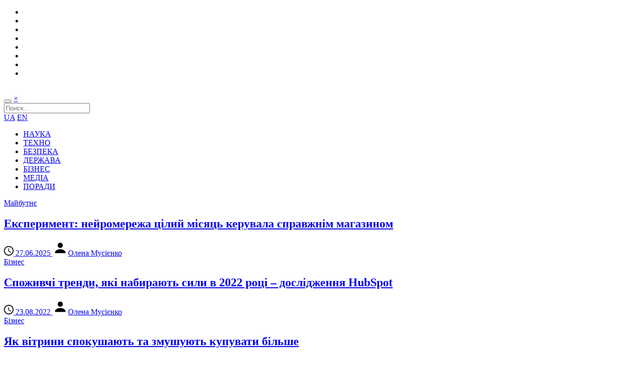

--- FILE ---
content_type: text/html; charset=UTF-8
request_url: https://www.imena.ua/blog/tag/%D0%BC%D0%B0%D0%B3%D0%B0%D0%B7%D0%B8%D0%BD/
body_size: 7020
content:
<!DOCTYPE html>
<html>
<head>
    <meta charset="UTF-8" />
    <meta name="viewport" content="user-scalable=0,width=device-width,initial-scale=1" />
    <meta name="theme-color" content="#218fcf">
    <meta name="msapplication-navbutton-color" content="#218fcf">

    <link href="https://fonts.googleapis.com/css?family=Open+Sans:400,700,300&subset=latin,cyrillic" rel="stylesheet" type="text/css" />
    <title>магазин &#8211; Blog Imena.UA</title>
<link rel='dns-prefetch' href='//s.w.org' />
<link rel="alternate" type="application/rss+xml" title="Blog Imena.UA &raquo; стрічка" href="https://www.imena.ua/blog/feed/" />
<link rel="alternate" type="application/rss+xml" title="Blog Imena.UA &raquo; Канал коментарів" href="https://www.imena.ua/blog/comments/feed/" />
<link rel="alternate" type="application/rss+xml" title="Blog Imena.UA &raquo; магазин Канал теґу" href="https://www.imena.ua/blog/tag/%d0%bc%d0%b0%d0%b3%d0%b0%d0%b7%d0%b8%d0%bd/feed/" />
<link rel='stylesheet' id='wp-block-library-css'  href='https://www.imena.ua/blog/wp-includes/css/dist/block-library/style.min.css?ver=5.5.17' type='text/css' media='all' />
<link rel='stylesheet' id='main-style-css'  href='https://www.imena.ua/blog/wp-content/themes/imena-ua/style.css?ver=5' type='text/css' media='' />
<link rel="https://api.w.org/" href="https://www.imena.ua/blog/wp-json/" /><link rel="alternate" type="application/json" href="https://www.imena.ua/blog/wp-json/wp/v2/tags/3478" /><link rel="EditURI" type="application/rsd+xml" title="RSD" href="https://www.imena.ua/blog/xmlrpc.php?rsd" />
<link rel="wlwmanifest" type="application/wlwmanifest+xml" href="https://www.imena.ua/blog/wp-includes/wlwmanifest.xml" /> 
<meta name="generator" content="WordPress 5.5.17" />
<!-- There is no amphtml version available for this URL. -->
        <meta property="og:url" content="https://www.imena.ua/blog/" />
    <meta property="og:image" content="https://www.imena.ua/blog/wp-content/themes/imena-ua/i/soc.png" />
    <meta property="og:title" content="Blog.Imena.UA" />
    <meta property="og:description" content="Интернет-издание Blog.Imena.UA пишет о главных именах и компаниях в мире технологий, науки и IT в Украине и мире" />

    <meta name="twitter:card" content="summary">
    <meta name="twitter:site" content="https://www.imena.ua/blog/">
    <meta name="twitter:title" content="Blog.Imena.UA">
    <meta name="twitter:description" content="Интернет-издание Blog.Imena.UA пишет о главных именах и компаниях в мире технологий, науки и IT в Украине и мире">
    <meta name="twitter:image" content="https://www.imena.ua/blog/wp-content/themes/imena-ua/i/soc.png">

    <meta itemprop="name" content="Blog.Imena.UA"/>
    <meta itemprop="description" content="Интернет-издание Blog.Imena.UA пишет о главных именах и компаниях в мире технологий, науки и IT в Украине и мире"/>
    <meta itemprop="image" content="https://www.imena.ua/blog/wp-content/themes/imena-ua/i/soc.png"/>

    <meta name="title" content="Blog.Imena.UA" />
    <meta name="description" content="Интернет-издание Blog.Imena.UA пишет о главных именах и компаниях в мире технологий, науки и IT в Украине и мире" />
    <link rel="image_src" href="https://www.imena.ua/blog/wp-content/themes/imena-ua/i/soc.png" />

        <link rel="icon" type="image/png" href="https://www.imena.ua/blog/wp-content/themes/imena-ua/i/icons/16.png" sizes="16x16">
    <link rel="icon" type="image/png" href="https://www.imena.ua/blog/wp-content/themes/imena-ua/i/icons/32.png" sizes="32x32">
    <link rel="icon" type="image/png" href="https://www.imena.ua/blog/wp-content/themes/imena-ua/i/icons/96.png" sizes="96x96">

    <link rel="apple-touch-icon" sizes="57x57" href="https://www.imena.ua/blog/wp-content/themes/imena-ua/i/icons/57.png">
    <link rel="apple-touch-icon" sizes="60x60" href="https://www.imena.ua/blog/wp-content/themes/imena-ua/i/icons/60.png">
    <link rel="apple-touch-icon" sizes="72x72" href="https://www.imena.ua/blog/wp-content/themes/imena-ua/i/icons/72.png">
    <link rel="apple-touch-icon" sizes="76x76" href="https://www.imena.ua/blog/wp-content/themes/imena-ua/i/icons/76.png">
    <link rel="apple-touch-icon" sizes="114x114" href="https://www.imena.ua/blog/wp-content/themes/imena-ua/i/icons/114.png">
    <link rel="apple-touch-icon" sizes="120x120" href="https://www.imena.ua/blog/wp-content/themes/imena-ua/i/icons/120.png">
    <link rel="apple-touch-icon" sizes="144x144" href="https://www.imena.ua/blog/wp-content/themes/imena-ua/i/icons/144.png">
    <link rel="apple-touch-icon" sizes="152x152" href="https://www.imena.ua/blog/wp-content/themes/imena-ua/i/icons/152.png">

    <meta name="msapplication-TileColor" content="#ffffff">
    <meta name="msapplication-TileImage" content="https://www.imena.ua/blog/wp-content/themes/imena-ua/i/icons/144.png">
</head>
<body class="archive tag tag-3478">
<div class="layout">
    <div class="bg">
        <header>
            <div class="reducer ovh">
                <ul class="social ovh">
                    <li class="social-facebook">
                        <a href="https://www.facebook.com/blogimenaua" title="Мы в Facebook"></a>
                    </li>
                    <li class="social-twitter">
                        <a href="https://twitter.com/blogImenaUA" title="Мы в Twitter"></a>
                    </li>
                    <li class="social-google">
                        <a href="https://plus.google.com/104691137743921911525/posts" title="Мы в Google Plus"></a>
                    </li>
                    <li class="social-youtube">
                        <a href="https://www.youtube.com/user/blogImenaUA" title="Посмотреть видео"></a>
                    </li>
                    <li class="social-rss">
                        <a href="https://www.imena.ua/blog/feed/" title="Подписаться на RSS"></a>
                    </li>
                    <li class="social-vk">
                        <a href="https://vk.com/blogimenaua" title="Мы ВКонтакте"></a>
                    </li>
                    <li class="social-foursquare">
                        <a href="https://ru.foursquare.com/v/imenaua/4e00442f6365ba98ee3312e2" title="Зайти к нам в гости"></a>
                    </li>
                    <li class="social-mail">
                        <a href="mailto:info@blog.imena.ua" title="Написать нам письмо"></a>
                    </li>
                </ul>
                <a class="logo" href="https://www.imena.ua/blog"><img src="https://www.imena.ua/blog/wp-content/themes/imena-ua/i/blogImena_logo2.png" alt=""/></a>
            </div>
        </header>
        <div class="reducer">
            <nav class="ovh">
                <div class="search_form hidden">
                    <form action="https://www.imena.ua/blog/" class="searchform" method="get" role="Поиск">
                        <div class="clearfix">
                            <div class="search_form_btns">
                                <button type="submit" class="searchsubmit search_icon"></button>
                                <a href="#" class="search_form_close">&times;</a>
                            </div>
                            <div class="search_form_fld">
                                <input type="text" class="s" name="s" placeholder="Поиск...">
                            </div>
                        </div>
                    </form>
                </div>
                <div class="mainnav_r">
                    <a href="https://www.imena.ua/blog/category/ukr/">UA</a>
                    <a href="https://www.imena.ua/blog/category/en/">EN</a>
                    <a class="search_btn search_icon" href="#"></a>
                </div>
                <div class="mega-menu-toggle"></div>
                <ul class="main_navigation ovh">
                    <li><a title="Факти та історії зі світу науки" href="https://www.imena.ua/blog/category/science/">НАУКА</a></li>
					<li><a title="Світ пристроїв, гаджетів, технічних новинок" href="https://www.imena.ua/blog/category/technology/">ТЕХНО</a></li>
                    <li><a title="Армія та захист даних" href="https://www.imena.ua/blog/category/security/">БЕЗПЕКА</a></li>
					<li><a title="Все про e-government" href="https://www.imena.ua/blog/category/state-laws/">ДЕРЖАВА</a></li>
                    <li><a title="Все про ІТ-бізнес" href="https://www.imena.ua/blog/category/business/">БІЗНЕС</a></li>
                    <li><a title="Головне про нові і старі медіа" href="https://www.imena.ua/blog/category/media/">МЕДІА</a></li>
                    <li><a title="Книги, підкасти та інше" href="https://www.imena.ua/blog/category/tips/">ПОРАДИ</a></li>

                </ul>
            </nav>
        </div>
        <section>
<div class="ovh reducer">
        <div class="l">
                    <div class="loop_article_block">
                                    <article id="post-212412" class="loop_article entry ovh cat-12808 ">
                                                    <div class="entry-image">
                                <a class="entry-category" href="http://www.imena.ua/blog/category/future/">Майбутнє</a>
                                <a class="entry-img" href="https://www.imena.ua/blog/the-neural-network-ran-a-real-store-for-a-whole-month/" style="background: url('https://www.imena.ua/blog/wp-content/uploads/2025/06/f5bdabe0-37fc-4190-b06f-5f444ab2846d-768x512.png') 50% 0 / cover no-repeat;"></a>
                            </div>
                                                    <div class="entry-main">
                            <h2 class="entry-title">
                                <a href="https://www.imena.ua/blog/the-neural-network-ran-a-real-store-for-a-whole-month/">Експеримент: нейромережа цілий місяць керувала справжнім магазином</a>
                            </h2>
                            <div class="entry-meta">
                            <span class="entry-date">
                                <a href="https://www.imena.ua/blog/the-neural-network-ran-a-real-store-for-a-whole-month/">
                                    <svg class="icon-time" xmlns:sketch="http://www.bohemiancoding.com/sketch/ns" xmlns:xlink="http://www.w3.org/1999/xlink" height="20" width="20" version="1.1" viewBox="0 0 20 20" id="time" y="0"><title/><desc/><g id="time-Page-1" fill-rule="evenodd"><g id="time-Icons-Device" fill-opacity=".9" transform="translate(-44)"><g id="time-access-time" transform="translate(44)"><path id="time-Shape" d="m10 0c-5.5 0-10 4.5-10 10s4.5 10 10 10 10-4.5 10-10-4.5-10-10-10zm0 18c-4.4 0-8-3.6-8-8s3.6-8 8-8 8 3.6 8 8-3.6 8-8 8zm0.5-13h-1.5v6l5.2 3.2 0.8-1.3-4.5-2.7v-5.2z"/></g></g></g></svg>
                                    <time datetime="2025-06-27 10:30:06">27.06.2025</time>
                                </a>
                            </span>
                                <span class="vcard">
                                <a href="https://www.imena.ua/blog/author/elena/" title="Записи автора Олена Мусієнко" rel="author"><svg class="icon-user" xmlns:xlink="http://www.w3.org/1999/xlink" id="user" xml:space="preserve" viewBox="0 0 24 24" version="1.0" enable-background="new 0 0 24 24" width="32" height="32" y="20"><circle cy="8" cx="12" r="4"/><path d="m12 14c-6.1 0-8 4-8 4v2h16v-2s-1.9-4-8-4z"/></svg>Олена Мусієнко</a>                            </span>
                            </div>
                        </div>
                    </article>
                                    <article id="post-206832" class="loop_article entry ovh cat-18 ">
                                                    <div class="entry-image">
                                <a class="entry-category" href="http://www.imena.ua/blog/category/business/">Бізнес</a>
                                <a class="entry-img" href="https://www.imena.ua/blog/consumer-trends-gaining-strength-in-2022/" style="background: url('https://www.imena.ua/blog/wp-content/uploads/2022/08/torgovlja-1-768x512.jpg') 50% 0 / cover no-repeat;"></a>
                            </div>
                                                    <div class="entry-main">
                            <h2 class="entry-title">
                                <a href="https://www.imena.ua/blog/consumer-trends-gaining-strength-in-2022/">Споживчі тренди, які набирають сили в 2022 році &#8211; дослідження HubSpot</a>
                            </h2>
                            <div class="entry-meta">
                            <span class="entry-date">
                                <a href="https://www.imena.ua/blog/consumer-trends-gaining-strength-in-2022/">
                                    <svg class="icon-time" xmlns:sketch="http://www.bohemiancoding.com/sketch/ns" xmlns:xlink="http://www.w3.org/1999/xlink" height="20" width="20" version="1.1" viewBox="0 0 20 20" id="time" y="0"><title/><desc/><g id="time-Page-1" fill-rule="evenodd"><g id="time-Icons-Device" fill-opacity=".9" transform="translate(-44)"><g id="time-access-time" transform="translate(44)"><path id="time-Shape" d="m10 0c-5.5 0-10 4.5-10 10s4.5 10 10 10 10-4.5 10-10-4.5-10-10-10zm0 18c-4.4 0-8-3.6-8-8s3.6-8 8-8 8 3.6 8 8-3.6 8-8 8zm0.5-13h-1.5v6l5.2 3.2 0.8-1.3-4.5-2.7v-5.2z"/></g></g></g></svg>
                                    <time datetime="2022-08-23 10:30:29">23.08.2022</time>
                                </a>
                            </span>
                                <span class="vcard">
                                <a href="https://www.imena.ua/blog/author/elena/" title="Записи автора Олена Мусієнко" rel="author"><svg class="icon-user" xmlns:xlink="http://www.w3.org/1999/xlink" id="user" xml:space="preserve" viewBox="0 0 24 24" version="1.0" enable-background="new 0 0 24 24" width="32" height="32" y="20"><circle cy="8" cx="12" r="4"/><path d="m12 14c-6.1 0-8 4-8 4v2h16v-2s-1.9-4-8-4z"/></svg>Олена Мусієнко</a>                            </span>
                            </div>
                        </div>
                    </article>
                                    <article id="post-201225" class="loop_article entry ovh cat-18 ">
                                                    <div class="entry-image">
                                <a class="entry-category" href="http://www.imena.ua/blog/category/business/">Бізнес</a>
                                <a class="entry-img" href="https://www.imena.ua/blog/how-storefronts-make-you-buy-more/" style="background: url('https://www.imena.ua/blog/wp-content/uploads/2020/01/2014-11-27-в-11.22.jpg') 50% 0 / cover no-repeat;"></a>
                            </div>
                                                    <div class="entry-main">
                            <h2 class="entry-title">
                                <a href="https://www.imena.ua/blog/how-storefronts-make-you-buy-more/">Як вітрини спокушають та змушують купувати більше</a>
                            </h2>
                            <div class="entry-meta">
                            <span class="entry-date">
                                <a href="https://www.imena.ua/blog/how-storefronts-make-you-buy-more/">
                                    <svg class="icon-time" xmlns:sketch="http://www.bohemiancoding.com/sketch/ns" xmlns:xlink="http://www.w3.org/1999/xlink" height="20" width="20" version="1.1" viewBox="0 0 20 20" id="time" y="0"><title/><desc/><g id="time-Page-1" fill-rule="evenodd"><g id="time-Icons-Device" fill-opacity=".9" transform="translate(-44)"><g id="time-access-time" transform="translate(44)"><path id="time-Shape" d="m10 0c-5.5 0-10 4.5-10 10s4.5 10 10 10 10-4.5 10-10-4.5-10-10-10zm0 18c-4.4 0-8-3.6-8-8s3.6-8 8-8 8 3.6 8 8-3.6 8-8 8zm0.5-13h-1.5v6l5.2 3.2 0.8-1.3-4.5-2.7v-5.2z"/></g></g></g></svg>
                                    <time datetime="2020-01-03 10:30:07">03.01.2020</time>
                                </a>
                            </span>
                                <span class="vcard">
                                <a href="https://www.imena.ua/blog/author/elena/" title="Записи автора Олена Мусієнко" rel="author"><svg class="icon-user" xmlns:xlink="http://www.w3.org/1999/xlink" id="user" xml:space="preserve" viewBox="0 0 24 24" version="1.0" enable-background="new 0 0 24 24" width="32" height="32" y="20"><circle cy="8" cx="12" r="4"/><path d="m12 14c-6.1 0-8 4-8 4v2h16v-2s-1.9-4-8-4z"/></svg>Олена Мусієнко</a>                            </span>
                            </div>
                        </div>
                    </article>
                                    <article id="post-193967" class="loop_article entry ovh cat-18 ">
                                                    <div class="entry-image">
                                <a class="entry-category" href="http://www.imena.ua/blog/category/business/">Бізнес</a>
                                <a class="entry-img" href="https://www.imena.ua/blog/recipes-for-retail/" style="background: url('https://www.imena.ua/blog/wp-content/uploads/2018/07/vst_applestore.jpg') 50% 0 / cover no-repeat;"></a>
                            </div>
                                                    <div class="entry-main">
                            <h2 class="entry-title">
                                <a href="https://www.imena.ua/blog/recipes-for-retail/">Боротьба за клієнта: рецепти для рітейлу</a>
                            </h2>
                            <div class="entry-meta">
                            <span class="entry-date">
                                <a href="https://www.imena.ua/blog/recipes-for-retail/">
                                    <svg class="icon-time" xmlns:sketch="http://www.bohemiancoding.com/sketch/ns" xmlns:xlink="http://www.w3.org/1999/xlink" height="20" width="20" version="1.1" viewBox="0 0 20 20" id="time" y="0"><title/><desc/><g id="time-Page-1" fill-rule="evenodd"><g id="time-Icons-Device" fill-opacity=".9" transform="translate(-44)"><g id="time-access-time" transform="translate(44)"><path id="time-Shape" d="m10 0c-5.5 0-10 4.5-10 10s4.5 10 10 10 10-4.5 10-10-4.5-10-10-10zm0 18c-4.4 0-8-3.6-8-8s3.6-8 8-8 8 3.6 8 8-3.6 8-8 8zm0.5-13h-1.5v6l5.2 3.2 0.8-1.3-4.5-2.7v-5.2z"/></g></g></g></svg>
                                    <time datetime="2018-07-30 10:30:37">30.07.2018</time>
                                </a>
                            </span>
                                <span class="vcard">
                                <a href="https://www.imena.ua/blog/author/phil/" title="Записи автора Олег Пилипенко" rel="author"><svg class="icon-user" xmlns:xlink="http://www.w3.org/1999/xlink" id="user" xml:space="preserve" viewBox="0 0 24 24" version="1.0" enable-background="new 0 0 24 24" width="32" height="32" y="20"><circle cy="8" cx="12" r="4"/><path d="m12 14c-6.1 0-8 4-8 4v2h16v-2s-1.9-4-8-4z"/></svg>Олег Пилипенко</a>                            </span>
                            </div>
                        </div>
                    </article>
                                    <article id="post-189715" class="loop_article entry ovh cat-15 ">
                                                    <div class="entry-image">
                                <a class="entry-category" href="http://www.imena.ua/blog/category/advertisement/">Маркетинг</a>
                                <a class="entry-img" href="https://www.imena.ua/blog/e-commerce-amazon-alibaba/" style="background: url('https://www.imena.ua/blog/wp-content/uploads/2017/11/vst_mobile.jpg') 50% 0 / cover no-repeat;"></a>
                            </div>
                                                    <div class="entry-main">
                            <h2 class="entry-title">
                                <a href="https://www.imena.ua/blog/e-commerce-amazon-alibaba/">Майбутнє e-commerce — мобільні додатки, які конкуруватимуть з Amazon та Alibaba</a>
                            </h2>
                            <div class="entry-meta">
                            <span class="entry-date">
                                <a href="https://www.imena.ua/blog/e-commerce-amazon-alibaba/">
                                    <svg class="icon-time" xmlns:sketch="http://www.bohemiancoding.com/sketch/ns" xmlns:xlink="http://www.w3.org/1999/xlink" height="20" width="20" version="1.1" viewBox="0 0 20 20" id="time" y="0"><title/><desc/><g id="time-Page-1" fill-rule="evenodd"><g id="time-Icons-Device" fill-opacity=".9" transform="translate(-44)"><g id="time-access-time" transform="translate(44)"><path id="time-Shape" d="m10 0c-5.5 0-10 4.5-10 10s4.5 10 10 10 10-4.5 10-10-4.5-10-10-10zm0 18c-4.4 0-8-3.6-8-8s3.6-8 8-8 8 3.6 8 8-3.6 8-8 8zm0.5-13h-1.5v6l5.2 3.2 0.8-1.3-4.5-2.7v-5.2z"/></g></g></g></svg>
                                    <time datetime="2017-11-17 12:56:48">17.11.2017</time>
                                </a>
                            </span>
                                <span class="vcard">
                                <a href="https://www.imena.ua/blog/author/phil/" title="Записи автора Олег Пилипенко" rel="author"><svg class="icon-user" xmlns:xlink="http://www.w3.org/1999/xlink" id="user" xml:space="preserve" viewBox="0 0 24 24" version="1.0" enable-background="new 0 0 24 24" width="32" height="32" y="20"><circle cy="8" cx="12" r="4"/><path d="m12 14c-6.1 0-8 4-8 4v2h16v-2s-1.9-4-8-4z"/></svg>Олег Пилипенко</a>                            </span>
                            </div>
                        </div>
                    </article>
                                    <article id="post-188648" class="loop_article entry ovh cat-15 ">
                                                    <div class="entry-image">
                                <a class="entry-category" href="http://www.imena.ua/blog/category/advertisement/">Маркетинг</a>
                                <a class="entry-img" href="https://www.imena.ua/blog/future-retail-experiences/" style="background: url('https://www.imena.ua/blog/wp-content/uploads/2017/10/vst_supr11.jpg') 50% 0 / cover no-repeat;"></a>
                            </div>
                                                    <div class="entry-main">
                            <h2 class="entry-title">
                                <a href="https://www.imena.ua/blog/future-retail-experiences/">Майбутнє роздрібної торгівлі — це «давньогрецька агора» на новий лад</a>
                            </h2>
                            <div class="entry-meta">
                            <span class="entry-date">
                                <a href="https://www.imena.ua/blog/future-retail-experiences/">
                                    <svg class="icon-time" xmlns:sketch="http://www.bohemiancoding.com/sketch/ns" xmlns:xlink="http://www.w3.org/1999/xlink" height="20" width="20" version="1.1" viewBox="0 0 20 20" id="time" y="0"><title/><desc/><g id="time-Page-1" fill-rule="evenodd"><g id="time-Icons-Device" fill-opacity=".9" transform="translate(-44)"><g id="time-access-time" transform="translate(44)"><path id="time-Shape" d="m10 0c-5.5 0-10 4.5-10 10s4.5 10 10 10 10-4.5 10-10-4.5-10-10-10zm0 18c-4.4 0-8-3.6-8-8s3.6-8 8-8 8 3.6 8 8-3.6 8-8 8zm0.5-13h-1.5v6l5.2 3.2 0.8-1.3-4.5-2.7v-5.2z"/></g></g></g></svg>
                                    <time datetime="2017-10-09 13:15:18">09.10.2017</time>
                                </a>
                            </span>
                                <span class="vcard">
                                <a href="https://www.imena.ua/blog/author/phil/" title="Записи автора Олег Пилипенко" rel="author"><svg class="icon-user" xmlns:xlink="http://www.w3.org/1999/xlink" id="user" xml:space="preserve" viewBox="0 0 24 24" version="1.0" enable-background="new 0 0 24 24" width="32" height="32" y="20"><circle cy="8" cx="12" r="4"/><path d="m12 14c-6.1 0-8 4-8 4v2h16v-2s-1.9-4-8-4z"/></svg>Олег Пилипенко</a>                            </span>
                            </div>
                        </div>
                    </article>
                                    <article id="post-158752" class="loop_article entry ovh cat-5943 ">
                                                    <div class="entry-image">
                                <a class="entry-category" href="http://www.imena.ua/blog/category/digest/">Одной строкой</a>
                                <a class="entry-img" href="https://www.imena.ua/blog/coffee-news-195/" style="background: url('https://www.imena.ua/blog/wp-content/uploads/2015/11/the-daily-life-of-darth-vader-is-my-latest-365-day-photo-project-22__880-e1450690020888-768x520.jpg') 50% 0 / cover no-repeat;"></a>
                            </div>
                                                    <div class="entry-main">
                            <h2 class="entry-title">
                                <a href="https://www.imena.ua/blog/coffee-news-195/">Юбилей первого сайта и полмиллиарда для Star Wars — новости выходных</a>
                            </h2>
                            <div class="entry-meta">
                            <span class="entry-date">
                                <a href="https://www.imena.ua/blog/coffee-news-195/">
                                    <svg class="icon-time" xmlns:sketch="http://www.bohemiancoding.com/sketch/ns" xmlns:xlink="http://www.w3.org/1999/xlink" height="20" width="20" version="1.1" viewBox="0 0 20 20" id="time" y="0"><title/><desc/><g id="time-Page-1" fill-rule="evenodd"><g id="time-Icons-Device" fill-opacity=".9" transform="translate(-44)"><g id="time-access-time" transform="translate(44)"><path id="time-Shape" d="m10 0c-5.5 0-10 4.5-10 10s4.5 10 10 10 10-4.5 10-10-4.5-10-10-10zm0 18c-4.4 0-8-3.6-8-8s3.6-8 8-8 8 3.6 8 8-3.6 8-8 8zm0.5-13h-1.5v6l5.2 3.2 0.8-1.3-4.5-2.7v-5.2z"/></g></g></g></svg>
                                    <time datetime="2015-12-21 11:14:07">21.12.2015</time>
                                </a>
                            </span>
                                <span class="vcard">
                                <a href="https://www.imena.ua/blog/author/katprognimak/" title="Записи автора Катерина Прогнімак" rel="author"><svg class="icon-user" xmlns:xlink="http://www.w3.org/1999/xlink" id="user" xml:space="preserve" viewBox="0 0 24 24" version="1.0" enable-background="new 0 0 24 24" width="32" height="32" y="20"><circle cy="8" cx="12" r="4"/><path d="m12 14c-6.1 0-8 4-8 4v2h16v-2s-1.9-4-8-4z"/></svg>Катерина Прогнімак</a>                            </span>
                            </div>
                        </div>
                    </article>
                                    <article id="post-157518" class="loop_article entry ovh cat-6177 ">
                                                    <div class="entry-image">
                                <a class="entry-category" href="http://www.imena.ua/blog/category/ukr/">UA</a>
                                <a class="entry-img" href="https://www.imena.ua/blog/microsoft-sings-for-apple/" style="background: url('https://www.imena.ua/blog/wp-content/uploads/2015/12/Snimok-10_3181921593730.png') 50% 0 / cover no-repeat;"></a>
                            </div>
                                                    <div class="entry-main">
                            <h2 class="entry-title">
                                <a href="https://www.imena.ua/blog/microsoft-sings-for-apple/">IT-вертеп: як працівники Microsoft заспівали для сусідів з Apple</a>
                            </h2>
                            <div class="entry-meta">
                            <span class="entry-date">
                                <a href="https://www.imena.ua/blog/microsoft-sings-for-apple/">
                                    <svg class="icon-time" xmlns:sketch="http://www.bohemiancoding.com/sketch/ns" xmlns:xlink="http://www.w3.org/1999/xlink" height="20" width="20" version="1.1" viewBox="0 0 20 20" id="time" y="0"><title/><desc/><g id="time-Page-1" fill-rule="evenodd"><g id="time-Icons-Device" fill-opacity=".9" transform="translate(-44)"><g id="time-access-time" transform="translate(44)"><path id="time-Shape" d="m10 0c-5.5 0-10 4.5-10 10s4.5 10 10 10 10-4.5 10-10-4.5-10-10-10zm0 18c-4.4 0-8-3.6-8-8s3.6-8 8-8 8 3.6 8 8-3.6 8-8 8zm0.5-13h-1.5v6l5.2 3.2 0.8-1.3-4.5-2.7v-5.2z"/></g></g></g></svg>
                                    <time datetime="2015-12-02 19:00:16">02.12.2015</time>
                                </a>
                            </span>
                                <span class="vcard">
                                <a href="https://www.imena.ua/blog/author/katprognimak/" title="Записи автора Катерина Прогнімак" rel="author"><svg class="icon-user" xmlns:xlink="http://www.w3.org/1999/xlink" id="user" xml:space="preserve" viewBox="0 0 24 24" version="1.0" enable-background="new 0 0 24 24" width="32" height="32" y="20"><circle cy="8" cx="12" r="4"/><path d="m12 14c-6.1 0-8 4-8 4v2h16v-2s-1.9-4-8-4z"/></svg>Катерина Прогнімак</a>                            </span>
                            </div>
                        </div>
                    </article>
                                    <article id="post-155244" class="loop_article entry ovh cat-5943 ">
                                                    <div class="entry-image">
                                <a class="entry-category" href="http://www.imena.ua/blog/category/digest/">Одной строкой</a>
                                <a class="entry-img" href="https://www.imena.ua/blog/coffee-news-162/" style="background: url('https://www.imena.ua/blog/wp-content/uploads/2015/11/autumn-coffee-cup-hot-leaves-1588.jpg') 50% 0 / cover no-repeat;"></a>
                            </div>
                                                    <div class="entry-main">
                            <h2 class="entry-title">
                                <a href="https://www.imena.ua/blog/coffee-news-162/">Microsoft ограничила доступ к OneDrive, Amazon открыла первый книжный магазин &#8211; утренние новости</a>
                            </h2>
                            <div class="entry-meta">
                            <span class="entry-date">
                                <a href="https://www.imena.ua/blog/coffee-news-162/">
                                    <svg class="icon-time" xmlns:sketch="http://www.bohemiancoding.com/sketch/ns" xmlns:xlink="http://www.w3.org/1999/xlink" height="20" width="20" version="1.1" viewBox="0 0 20 20" id="time" y="0"><title/><desc/><g id="time-Page-1" fill-rule="evenodd"><g id="time-Icons-Device" fill-opacity=".9" transform="translate(-44)"><g id="time-access-time" transform="translate(44)"><path id="time-Shape" d="m10 0c-5.5 0-10 4.5-10 10s4.5 10 10 10 10-4.5 10-10-4.5-10-10-10zm0 18c-4.4 0-8-3.6-8-8s3.6-8 8-8 8 3.6 8 8-3.6 8-8 8zm0.5-13h-1.5v6l5.2 3.2 0.8-1.3-4.5-2.7v-5.2z"/></g></g></g></svg>
                                    <time datetime="2015-11-03 11:05:27">03.11.2015</time>
                                </a>
                            </span>
                                <span class="vcard">
                                <a href="https://www.imena.ua/blog/author/katprognimak/" title="Записи автора Катерина Прогнімак" rel="author"><svg class="icon-user" xmlns:xlink="http://www.w3.org/1999/xlink" id="user" xml:space="preserve" viewBox="0 0 24 24" version="1.0" enable-background="new 0 0 24 24" width="32" height="32" y="20"><circle cy="8" cx="12" r="4"/><path d="m12 14c-6.1 0-8 4-8 4v2h16v-2s-1.9-4-8-4z"/></svg>Катерина Прогнімак</a>                            </span>
                            </div>
                        </div>
                    </article>
                                    <article id="post-128763" class="loop_article entry ovh cat-18 ">
                                                    <div class="entry-image">
                                <a class="entry-category" href="http://www.imena.ua/blog/category/business/">Бізнес</a>
                                <a class="entry-img" href="https://www.imena.ua/blog/google-shop-london/" style="background: url('https://www.imena.ua/blog/wp-content/uploads/2015/03/Googleshop-e1426239902753.jpg') 50% 0 / cover no-repeat;"></a>
                            </div>
                                                    <div class="entry-main">
                            <h2 class="entry-title">
                                <a href="https://www.imena.ua/blog/google-shop-london/">Google открыла свой первый магазин по эту сторону экрана</a>
                            </h2>
                            <div class="entry-meta">
                            <span class="entry-date">
                                <a href="https://www.imena.ua/blog/google-shop-london/">
                                    <svg class="icon-time" xmlns:sketch="http://www.bohemiancoding.com/sketch/ns" xmlns:xlink="http://www.w3.org/1999/xlink" height="20" width="20" version="1.1" viewBox="0 0 20 20" id="time" y="0"><title/><desc/><g id="time-Page-1" fill-rule="evenodd"><g id="time-Icons-Device" fill-opacity=".9" transform="translate(-44)"><g id="time-access-time" transform="translate(44)"><path id="time-Shape" d="m10 0c-5.5 0-10 4.5-10 10s4.5 10 10 10 10-4.5 10-10-4.5-10-10-10zm0 18c-4.4 0-8-3.6-8-8s3.6-8 8-8 8 3.6 8 8-3.6 8-8 8zm0.5-13h-1.5v6l5.2 3.2 0.8-1.3-4.5-2.7v-5.2z"/></g></g></g></svg>
                                    <time datetime="2015-03-16 11:23:46">16.03.2015</time>
                                </a>
                            </span>
                                <span class="vcard">
                                <a href="https://www.imena.ua/blog/author/koval/" title="Записи автора Михаил Коваль" rel="author"><svg class="icon-user" xmlns:xlink="http://www.w3.org/1999/xlink" id="user" xml:space="preserve" viewBox="0 0 24 24" version="1.0" enable-background="new 0 0 24 24" width="32" height="32" y="20"><circle cy="8" cx="12" r="4"/><path d="m12 14c-6.1 0-8 4-8 4v2h16v-2s-1.9-4-8-4z"/></svg>Михаил Коваль</a>                            </span>
                            </div>
                        </div>
                    </article>
                            </div>
            <div class="pagination"><span class="current">1</span><a href="https://www.imena.ua/blog/tag/%D0%BC%D0%B0%D0%B3%D0%B0%D0%B7%D0%B8%D0%BD/page/2/" class="inactive">2</a></div>
    </div>
    <div class="r">
        <aside>
	<section class="widget">                <a href="https://www.imena.ua/"><img src="https://www.imena.ua/blog/wp-content/uploads/2017/10/banner_300x300.jpg" alt=""/></a>
        </section><section class="widget">            <h2><span>КОРИСНЕ ВІД «ІНТЕРНЕТ ІНВЕСТ»</span></h2>
        <ul><li class="cat-4445"><div class="block-content entry-main" style="padding-left: 0;padding-right: 0;"><h4 class="block-heading"><a href="https://www.imena.ua/blog/alexander-olshansky-about-the-future/">Александр Ольшанский о будущем. Прогнозы и тренды</a></h4><div class="block-meta"><div class="entry-meta">
                            <span class="entry-date updated">
                                <a href="https://www.imena.ua/blog/alexander-olshansky-about-the-future/">
                                    <svg class="icon-time" xmlns:sketch="http://www.bohemiancoding.com/sketch/ns" xmlns:xlink="http://www.w3.org/1999/xlink" height="20" width="20" version="1.1" viewBox="0 0 20 20" id="time" y="0"><title/><desc/><g id="time-Page-1" fill-rule="evenodd"><g id="time-Icons-Device" fill-opacity=".9" transform="translate(-44)"><g id="time-access-time" transform="translate(44)"><path id="time-Shape" d="m10 0c-5.5 0-10 4.5-10 10s4.5 10 10 10 10-4.5 10-10-4.5-10-10-10zm0 18c-4.4 0-8-3.6-8-8s3.6-8 8-8 8 3.6 8 8-3.6 8-8 8zm0.5-13h-1.5v6l5.2 3.2 0.8-1.3-4.5-2.7v-5.2z"/></g></g></g></svg>
                                    <time datetime="2020-03-12 10:30:50">12.03.2020</time>
                                </a>
                            </span>
                            <span class="vcard"><a href="https://www.imena.ua/blog/author/blog-imena-team/" title="Записи автора Редакція Blog Imena.UA" rel="author"><svg class="icon-user" xmlns:xlink="http://www.w3.org/1999/xlink" id="user" xml:space="preserve" viewBox="0 0 24 24" version="1.0" enable-background="new 0 0 24 24" width="32" height="32" y="20"><circle cy="8" cx="12" r="4"/><path d="m12 14c-6.1 0-8 4-8 4v2h16v-2s-1.9-4-8-4z"/></svg>Редакція Blog Imena.UA</a></span>
                        </div></div><div class="clear"></div></div></li><li class="cat-4445"><div class="block-content entry-main" style="padding-left: 0;padding-right: 0;"><h4 class="block-heading"><a href="https://www.imena.ua/blog/city-of-the-future-at-iforum-2019/">Місто Майбутнього на iForum 2019</a></h4><div class="block-meta"><div class="entry-meta">
                            <span class="entry-date updated">
                                <a href="https://www.imena.ua/blog/city-of-the-future-at-iforum-2019/">
                                    <svg class="icon-time" xmlns:sketch="http://www.bohemiancoding.com/sketch/ns" xmlns:xlink="http://www.w3.org/1999/xlink" height="20" width="20" version="1.1" viewBox="0 0 20 20" id="time" y="0"><title/><desc/><g id="time-Page-1" fill-rule="evenodd"><g id="time-Icons-Device" fill-opacity=".9" transform="translate(-44)"><g id="time-access-time" transform="translate(44)"><path id="time-Shape" d="m10 0c-5.5 0-10 4.5-10 10s4.5 10 10 10 10-4.5 10-10-4.5-10-10-10zm0 18c-4.4 0-8-3.6-8-8s3.6-8 8-8 8 3.6 8 8-3.6 8-8 8zm0.5-13h-1.5v6l5.2 3.2 0.8-1.3-4.5-2.7v-5.2z"/></g></g></g></svg>
                                    <time datetime="2019-05-25 13:30:12">25.05.2019</time>
                                </a>
                            </span>
                            <span class="vcard"><a href="https://www.imena.ua/blog/author/elena/" title="Записи автора Олена Мусієнко" rel="author"><svg class="icon-user" xmlns:xlink="http://www.w3.org/1999/xlink" id="user" xml:space="preserve" viewBox="0 0 24 24" version="1.0" enable-background="new 0 0 24 24" width="32" height="32" y="20"><circle cy="8" cx="12" r="4"/><path d="m12 14c-6.1 0-8 4-8 4v2h16v-2s-1.9-4-8-4z"/></svg>Олена Мусієнко</a></span>
                        </div></div><div class="clear"></div></div></li></ul></section><section class="widget">            <h2><span>ПРО ЩО ГОВОРЯТЬ</span></h2>
        <ul><li class="cat-5941"><div class="block-content entry-main" style="padding-left: 0;padding-right: 0;"><h4 class="block-heading"><a href="https://www.imena.ua/blog/how-does-a-digital-detox-affect-us/">Як впливає на нас «цифровий детокс». Експерименти та наукові дослідження</a></h4><div class="block-meta"><div class="entry-meta">
                            <span class="entry-date updated">
                                <a href="https://www.imena.ua/blog/how-does-a-digital-detox-affect-us/">
                                    <svg class="icon-time" xmlns:sketch="http://www.bohemiancoding.com/sketch/ns" xmlns:xlink="http://www.w3.org/1999/xlink" height="20" width="20" version="1.1" viewBox="0 0 20 20" id="time" y="0"><title/><desc/><g id="time-Page-1" fill-rule="evenodd"><g id="time-Icons-Device" fill-opacity=".9" transform="translate(-44)"><g id="time-access-time" transform="translate(44)"><path id="time-Shape" d="m10 0c-5.5 0-10 4.5-10 10s4.5 10 10 10 10-4.5 10-10-4.5-10-10-10zm0 18c-4.4 0-8-3.6-8-8s3.6-8 8-8 8 3.6 8 8-3.6 8-8 8zm0.5-13h-1.5v6l5.2 3.2 0.8-1.3-4.5-2.7v-5.2z"/></g></g></g></svg>
                                    <time datetime="2026-01-23 10:30:38">23.01.2026</time>
                                </a>
                            </span>
                            <span class="vcard"><a href="https://www.imena.ua/blog/author/elena/" title="Записи автора Олена Мусієнко" rel="author"><svg class="icon-user" xmlns:xlink="http://www.w3.org/1999/xlink" id="user" xml:space="preserve" viewBox="0 0 24 24" version="1.0" enable-background="new 0 0 24 24" width="32" height="32" y="20"><circle cy="8" cx="12" r="4"/><path d="m12 14c-6.1 0-8 4-8 4v2h16v-2s-1.9-4-8-4z"/></svg>Олена Мусієнко</a></span>
                        </div></div><div class="clear"></div></div></li><li class="cat-5941"><div class="block-content entry-main" style="padding-left: 0;padding-right: 0;"><h4 class="block-heading"><a href="https://www.imena.ua/blog/which-professions-can-be-single/">Самотність — люди яких професій під загрозою?</a></h4><div class="block-meta"><div class="entry-meta">
                            <span class="entry-date updated">
                                <a href="https://www.imena.ua/blog/which-professions-can-be-single/">
                                    <svg class="icon-time" xmlns:sketch="http://www.bohemiancoding.com/sketch/ns" xmlns:xlink="http://www.w3.org/1999/xlink" height="20" width="20" version="1.1" viewBox="0 0 20 20" id="time" y="0"><title/><desc/><g id="time-Page-1" fill-rule="evenodd"><g id="time-Icons-Device" fill-opacity=".9" transform="translate(-44)"><g id="time-access-time" transform="translate(44)"><path id="time-Shape" d="m10 0c-5.5 0-10 4.5-10 10s4.5 10 10 10 10-4.5 10-10-4.5-10-10-10zm0 18c-4.4 0-8-3.6-8-8s3.6-8 8-8 8 3.6 8 8-3.6 8-8 8zm0.5-13h-1.5v6l5.2 3.2 0.8-1.3-4.5-2.7v-5.2z"/></g></g></g></svg>
                                    <time datetime="2020-02-25 13:30:53">25.02.2020</time>
                                </a>
                            </span>
                            <span class="vcard"><a href="https://www.imena.ua/blog/author/elena/" title="Записи автора Олена Мусієнко" rel="author"><svg class="icon-user" xmlns:xlink="http://www.w3.org/1999/xlink" id="user" xml:space="preserve" viewBox="0 0 24 24" version="1.0" enable-background="new 0 0 24 24" width="32" height="32" y="20"><circle cy="8" cx="12" r="4"/><path d="m12 14c-6.1 0-8 4-8 4v2h16v-2s-1.9-4-8-4z"/></svg>Олена Мусієнко</a></span>
                        </div></div><div class="clear"></div></div></li></ul></section><section class="widget">            <h2><span>МИ ЧИТАЄМО</span></h2>
        <ul><li class="cat-5940"><div class="block-content entry-main" style="padding-left: 0;padding-right: 0;"><h4 class="block-heading"><a href="https://www.imena.ua/blog/books-for-the-summer-from-bill-gates/">Добірка книг на літо від Білла Гейтса</a></h4><div class="block-meta"><div class="entry-meta">
                            <span class="entry-date updated">
                                <a href="https://www.imena.ua/blog/books-for-the-summer-from-bill-gates/">
                                    <svg class="icon-time" xmlns:sketch="http://www.bohemiancoding.com/sketch/ns" xmlns:xlink="http://www.w3.org/1999/xlink" height="20" width="20" version="1.1" viewBox="0 0 20 20" id="time" y="0"><title/><desc/><g id="time-Page-1" fill-rule="evenodd"><g id="time-Icons-Device" fill-opacity=".9" transform="translate(-44)"><g id="time-access-time" transform="translate(44)"><path id="time-Shape" d="m10 0c-5.5 0-10 4.5-10 10s4.5 10 10 10 10-4.5 10-10-4.5-10-10-10zm0 18c-4.4 0-8-3.6-8-8s3.6-8 8-8 8 3.6 8 8-3.6 8-8 8zm0.5-13h-1.5v6l5.2 3.2 0.8-1.3-4.5-2.7v-5.2z"/></g></g></g></svg>
                                    <time datetime="2024-06-14 10:30:18">14.06.2024</time>
                                </a>
                            </span>
                            <span class="vcard"><a href="https://www.imena.ua/blog/author/elena/" title="Записи автора Олена Мусієнко" rel="author"><svg class="icon-user" xmlns:xlink="http://www.w3.org/1999/xlink" id="user" xml:space="preserve" viewBox="0 0 24 24" version="1.0" enable-background="new 0 0 24 24" width="32" height="32" y="20"><circle cy="8" cx="12" r="4"/><path d="m12 14c-6.1 0-8 4-8 4v2h16v-2s-1.9-4-8-4z"/></svg>Олена Мусієнко</a></span>
                        </div></div><div class="clear"></div></div></li><li class="cat-5940"><div class="block-content entry-main" style="padding-left: 0;padding-right: 0;"><h4 class="block-heading"><a href="https://www.imena.ua/blog/rebooting-ai-building-artificial-intelligence/">Що почитати на вихідних? Огляд книги «Штучний інтелект: перезавантаження» Гері Маркуса та Ернеста Девіса</a></h4><div class="block-meta"><div class="entry-meta">
                            <span class="entry-date updated">
                                <a href="https://www.imena.ua/blog/rebooting-ai-building-artificial-intelligence/">
                                    <svg class="icon-time" xmlns:sketch="http://www.bohemiancoding.com/sketch/ns" xmlns:xlink="http://www.w3.org/1999/xlink" height="20" width="20" version="1.1" viewBox="0 0 20 20" id="time" y="0"><title/><desc/><g id="time-Page-1" fill-rule="evenodd"><g id="time-Icons-Device" fill-opacity=".9" transform="translate(-44)"><g id="time-access-time" transform="translate(44)"><path id="time-Shape" d="m10 0c-5.5 0-10 4.5-10 10s4.5 10 10 10 10-4.5 10-10-4.5-10-10-10zm0 18c-4.4 0-8-3.6-8-8s3.6-8 8-8 8 3.6 8 8-3.6 8-8 8zm0.5-13h-1.5v6l5.2 3.2 0.8-1.3-4.5-2.7v-5.2z"/></g></g></g></svg>
                                    <time datetime="2021-11-26 10:30:51">26.11.2021</time>
                                </a>
                            </span>
                            <span class="vcard"><a href="https://www.imena.ua/blog/author/elena/" title="Записи автора Олена Мусієнко" rel="author"><svg class="icon-user" xmlns:xlink="http://www.w3.org/1999/xlink" id="user" xml:space="preserve" viewBox="0 0 24 24" version="1.0" enable-background="new 0 0 24 24" width="32" height="32" y="20"><circle cy="8" cx="12" r="4"/><path d="m12 14c-6.1 0-8 4-8 4v2h16v-2s-1.9-4-8-4z"/></svg>Олена Мусієнко</a></span>
                        </div></div><div class="clear"></div></div></li></ul></section><section class="widget">            <h2><span>ТЕЛЕКОМ</span></h2>
        <ul><li class="cat-8"><div class="block-content entry-main" style="padding-left: 0;padding-right: 0;"><h4 class="block-heading"><a href="https://www.imena.ua/blog/how-the-internet-is-organized/">Як влаштований інтернет та чому він називається глобальною мережею</a></h4><div class="block-meta"><div class="entry-meta">
                            <span class="entry-date updated">
                                <a href="https://www.imena.ua/blog/how-the-internet-is-organized/">
                                    <svg class="icon-time" xmlns:sketch="http://www.bohemiancoding.com/sketch/ns" xmlns:xlink="http://www.w3.org/1999/xlink" height="20" width="20" version="1.1" viewBox="0 0 20 20" id="time" y="0"><title/><desc/><g id="time-Page-1" fill-rule="evenodd"><g id="time-Icons-Device" fill-opacity=".9" transform="translate(-44)"><g id="time-access-time" transform="translate(44)"><path id="time-Shape" d="m10 0c-5.5 0-10 4.5-10 10s4.5 10 10 10 10-4.5 10-10-4.5-10-10-10zm0 18c-4.4 0-8-3.6-8-8s3.6-8 8-8 8 3.6 8 8-3.6 8-8 8zm0.5-13h-1.5v6l5.2 3.2 0.8-1.3-4.5-2.7v-5.2z"/></g></g></g></svg>
                                    <time datetime="2023-03-29 10:30:48">29.03.2023</time>
                                </a>
                            </span>
                            <span class="vcard"><a href="https://www.imena.ua/blog/author/elena/" title="Записи автора Олена Мусієнко" rel="author"><svg class="icon-user" xmlns:xlink="http://www.w3.org/1999/xlink" id="user" xml:space="preserve" viewBox="0 0 24 24" version="1.0" enable-background="new 0 0 24 24" width="32" height="32" y="20"><circle cy="8" cx="12" r="4"/><path d="m12 14c-6.1 0-8 4-8 4v2h16v-2s-1.9-4-8-4z"/></svg>Олена Мусієнко</a></span>
                        </div></div><div class="clear"></div></div></li><li class="cat-8"><div class="block-content entry-main" style="padding-left: 0;padding-right: 0;"><h4 class="block-heading"><a href="https://www.imena.ua/blog/leap-from-5g-to-6g/">Стрибок від 5G до 6G. Коли, навіщо та що це даcть?</a></h4><div class="block-meta"><div class="entry-meta">
                            <span class="entry-date updated">
                                <a href="https://www.imena.ua/blog/leap-from-5g-to-6g/">
                                    <svg class="icon-time" xmlns:sketch="http://www.bohemiancoding.com/sketch/ns" xmlns:xlink="http://www.w3.org/1999/xlink" height="20" width="20" version="1.1" viewBox="0 0 20 20" id="time" y="0"><title/><desc/><g id="time-Page-1" fill-rule="evenodd"><g id="time-Icons-Device" fill-opacity=".9" transform="translate(-44)"><g id="time-access-time" transform="translate(44)"><path id="time-Shape" d="m10 0c-5.5 0-10 4.5-10 10s4.5 10 10 10 10-4.5 10-10-4.5-10-10-10zm0 18c-4.4 0-8-3.6-8-8s3.6-8 8-8 8 3.6 8 8-3.6 8-8 8zm0.5-13h-1.5v6l5.2 3.2 0.8-1.3-4.5-2.7v-5.2z"/></g></g></g></svg>
                                    <time datetime="2022-08-18 10:30:34">18.08.2022</time>
                                </a>
                            </span>
                            <span class="vcard"><a href="https://www.imena.ua/blog/author/elena/" title="Записи автора Олена Мусієнко" rel="author"><svg class="icon-user" xmlns:xlink="http://www.w3.org/1999/xlink" id="user" xml:space="preserve" viewBox="0 0 24 24" version="1.0" enable-background="new 0 0 24 24" width="32" height="32" y="20"><circle cy="8" cx="12" r="4"/><path d="m12 14c-6.1 0-8 4-8 4v2h16v-2s-1.9-4-8-4z"/></svg>Олена Мусієнко</a></span>
                        </div></div><div class="clear"></div></div></li></ul></section></aside>
    </div>
</div>
        </section>
        <div class="footer_spacer"></div>
        <footer>
            <div class="reducer ovh">
                <div class="l ovh">
                    При поддержке<br/>
                    <a href="https://www.imena.ua/"><img src="/blog/wp-content/uploads/2015/12/imena.svg" alt="Регистратор доменных имен imena.ua"></a>
                    <a href="https://mirohost.net/"><img src="/blog/wp-content/uploads/2015/12/mirohost.svg" alt="Хостинг провайдер mirohost.net"></a>
                    <a href="http://olshansky.ua/"><img src="/blog/wp-content/uploads/2015/12/olshansky.svg" alt="Цифровое консалтинговое агенство Ольшанский и партнеры"></a>
                </div>
                <div class="r ovh">
                    <ul>
                        <li><a href="/blog/adv/">Реклама</a></li>
                        <li><a href="/blog/about/">Контакты</a></li>
                        <li><a href="/blog/projects/">Спецпроекты</a></li>
                    </ul>
                    Изображения:
                    <a class="imgs" href="http://pixabay.com" target="blank">Pixabay.com</a>
                    <a class="imgs" href="https://picjumbo.com" target="blank">Picjumbo</a>
                    <br>
                    <span>© 2015 — 2026 | Blog Imena.UA</span>
                </div>
            </div>
        </footer>
    </div>
</div>
<!-- W3TC-include-js-head -->
<script type='text/javascript' src='https://www.imena.ua/blog/wp-includes/js/jquery/jquery.js' id='jquery-js'></script>
<script type='text/javascript' src='https://www.imena.ua/blog/wp-content/themes/imena-ua/js/scripts.js' id='scripts-js'></script>
<script type='text/javascript' src='https://www.imena.ua/blog/wp-includes/js/wp-embed.min.js?ver=5.5.17' id='wp-embed-js'></script>

<!-- Google Tag Manager -->
<noscript><iframe src="//www.googletagmanager.com/ns.html?id=GTM-MFR6BN" height="0" width="0" style="display:none;visibility:hidden"></iframe></noscript>
<script>(function(w,d,s,l,i){w[l]=w[l]||[];w[l].push({'gtm.start':
new Date().getTime(),event:'gtm.js'});var f=d.getElementsByTagName(s)[0],
j=d.createElement(s),dl=l!='dataLayer'?'&l='+l:'';j.async=true;j.src=
'//www.googletagmanager.com/gtm.js?id='+i+dl;f.parentNode.insertBefore(j,f);
})(window,document,'script','dataLayer','GTM-MFR6BN');</script>
<!-- End Google Tag Manager -->
<div class="scroll-back-to-top-wrapper"><span class="scroll-back-to-top-inner"></span></div>
</body>
</html>
